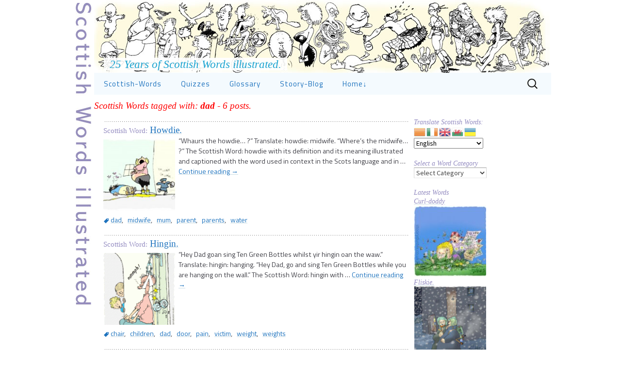

--- FILE ---
content_type: text/html; charset=UTF-8
request_url: https://stooryduster.co.uk/tag/dad/
body_size: 9145
content:
<!DOCTYPE html> <!--[if IE 7]><html class="ie ie7" lang="en-GB"> <![endif]--> <!--[if IE 8]><html class="ie ie8" lang="en-GB"> <![endif]--> <!--[if !(IE 7) & !(IE 8)]><!--><html lang="en-GB"> <!--<![endif]--><head><meta charset="UTF-8"><meta name="viewport" content="width=device-width"><link media="all" href="https://stooryduster.co.uk/wp-content/cache/autoptimize/css/autoptimize_7b0d36c8a8ba3f4bacabc4b9c28024bb.css" rel="stylesheet"><title>dad | Scottish Words Illustrated</title><link rel="profile" href="http://gmpg.org/xfn/11"><link rel="pingback" href="https://stooryduster.co.uk/xmlrpc.php"> <!--[if lt IE 9]> <script src="https://stooryduster.co.uk/wp-content/themes/twentythirteen/js/html5.js"></script> <![endif]--><meta name='robots' content='max-image-preview:large' /><link href='https://fonts.gstatic.com' crossorigin='anonymous' rel='preconnect' /><link rel="alternate" type="application/rss+xml" title="Scottish Words Illustrated &raquo; Feed" href="https://stooryduster.co.uk/feed/" /><link rel="alternate" type="application/rss+xml" title="Scottish Words Illustrated &raquo; Comments Feed" href="https://stooryduster.co.uk/comments/feed/" /><link rel="alternate" type="application/rss+xml" title="Scottish Words Illustrated &raquo; dad Tag Feed" href="https://stooryduster.co.uk/tag/dad/feed/" /> <script src="https://stooryduster.co.uk/wp-includes/js/jquery/jquery.min.js" id="jquery-core-js"></script> <link rel="https://api.w.org/" href="https://stooryduster.co.uk/wp-json/" /><link rel="alternate" type="application/json" href="https://stooryduster.co.uk/wp-json/wp/v2/tags/426" /><link rel="EditURI" type="application/rsd+xml" title="RSD" href="https://stooryduster.co.uk/xmlrpc.php?rsd" /><meta name="generator" content="WordPress 6.4.7" /><meta name="Comic-Easel" content="1.15" /><meta name="Referrer" content="" /><meta property="og:image" content="https://stooryduster.co.uk/wp-content/uploads/2008/08/2008-09-18-midwife-150x150.jpg" /> <script src="../../phono-popup/jquery-accessible-modal-window-aria.js"></script> <link rel="icon" href="/favicon.ico"><link rel="icon" href="/icon.svg" type="image/svg+xml"><link rel="apple-touch-icon" href="/apple-touch-icon.png"><link rel="manifest" href="/manifest.json"></head><body class="archive tag tag-dad tag-426 wp-embed-responsive single-author sidebar no-avatars story-domestic-situations"><div id="page" class="hfeed site"><header id="masthead" class="site-header" role="banner"> <a class="home-link" href="https://stooryduster.co.uk/" title="Scottish Words Illustrated" rel="home"><h1 class="site-title">Scottish Words Illustrated</h1><h2 class="site-description">25 Years of Scottish Words illustrated.</h2> </a><div id="navbar" class="navbar"><nav id="site-navigation" class="navigation main-navigation" role="navigation"> <button class="menu-toggle">Menu</button> <a class="screen-reader-text skip-link" href="#content" title="Skip to content">Skip to content</a><div class="menu-menu-1-container"><ul id="primary-menu" class="nav-menu"><li id="menu-item-6942" class="menu-item menu-item-type-custom menu-item-object-custom menu-item-6942"><a href="/?latest">Scottish-Words</a></li><li id="menu-item-15526" class="menu-item menu-item-type-post_type menu-item-object-page menu-item-15526"><a href="https://stooryduster.co.uk/quizzes/">Quizzes</a></li><li id="menu-item-15521" class="menu-item menu-item-type-custom menu-item-object-custom menu-item-15521"><a title="Scottish Words Glossary" href="/scottish-words-glossary/index.html">Glossary</a></li><li id="menu-item-15522" class="menu-item menu-item-type-custom menu-item-object-custom menu-item-15522"><a href="/blog/">Stoory-Blog</a></li><li id="menu-item-5577" class="menu-item menu-item-type-post_type menu-item-object-page menu-item-home menu-item-has-children menu-item-5577"><a href="https://stooryduster.co.uk/">Home↓</a><ul class="sub-menu"><li id="menu-item-12390" class="menu-item menu-item-type-custom menu-item-object-custom menu-item-12390"><a href="/blog/shop">Shop</a></li><li id="menu-item-5580" class="menu-item menu-item-type-post_type menu-item-object-page menu-item-5580"><a href="https://stooryduster.co.uk/archives/">Archive</a></li><li id="menu-item-5583" class="menu-item menu-item-type-post_type menu-item-object-page menu-item-5583"><a href="https://stooryduster.co.uk/why-scottish-words/phonetic-guide/">Phonetic guide</a></li><li id="menu-item-18534" class="menu-item menu-item-type-post_type menu-item-object-page menu-item-18534"><a href="https://stooryduster.co.uk/why-use-rss/">Why Use RSS?</a></li><li id="menu-item-5582" class="menu-item menu-item-type-post_type menu-item-object-page menu-item-5582"><a href="https://stooryduster.co.uk/why-scottish-words/">Why Scottish Words</a></li><li id="menu-item-5584" class="menu-item menu-item-type-post_type menu-item-object-page menu-item-5584"><a href="https://stooryduster.co.uk/why-scottish-words/about-me/">About me</a></li><li id="menu-item-5588" class="menu-item menu-item-type-post_type menu-item-object-page menu-item-5588"><a href="https://stooryduster.co.uk/why-scottish-words/contact/">Contact</a></li><li id="menu-item-5585" class="menu-item menu-item-type-post_type menu-item-object-page menu-item-5585"><a href="https://stooryduster.co.uk/why-scottish-words/site-map/">Site Map</a></li><li id="menu-item-5586" class="menu-item menu-item-type-post_type menu-item-object-page menu-item-5586"><a href="https://stooryduster.co.uk/why-scottish-words/links/">Links</a></li></ul></li></ul></div><form role="search" method="get" class="search-form" action="https://stooryduster.co.uk/"> <label> <span class="screen-reader-text">Search for:</span> <input type="search" class="search-field" placeholder="Search &hellip;" value="" name="s" /> </label> <input type="submit" class="search-submit" value="Search" /></form></nav></div></header><div id="main" class="site-main"><div id="primary" class="content-area"><div id="content" class="site-content" role="main"><header class="archive-header"><h1 class="archive-title">Scottish Words tagged with: <strong>dad</strong> - 				6 posts.</h1></header><article id="post-1825" class="post-1825 comic type-comic status-publish has-post-thumbnail hentry tag-dad tag-midwife tag-mum tag-parent tag-parents tag-water chapters-domestic-situations"	<header class="entry-header"><div class="entry-thumbnail"> <img width="600" height="513" src="https://stooryduster.co.uk/wp-content/uploads/2008/08/2008-09-18-midwife.jpg" class="attachment-post-thumbnail size-post-thumbnail wp-post-image" alt="Mum&#039;s waters broke and dad fainted but all is OK the midwife&#039;s hurrying up the street." decoding="async" fetchpriority="high" srcset="https://stooryduster.co.uk/wp-content/uploads/2008/08/2008-09-18-midwife.jpg 600w, https://stooryduster.co.uk/wp-content/uploads/2008/08/2008-09-18-midwife-300x256.jpg 300w" sizes="(max-width: 600px) 100vw, 600px" /></div><h1 class="entry-title"><span class="scotword">Scottish Word:</span> <a href="https://stooryduster.co.uk/scottish-word/howdie/" rel="bookmark">Howdie.</a></h1><div class='entry-meta1'><div class='tags-links'> Tags: <a href="https://stooryduster.co.uk/tag/dad/" rel="tag">dad</a>,&#32;<a href="https://stooryduster.co.uk/tag/midwife/" rel="tag">midwife</a>,&#32;<a href="https://stooryduster.co.uk/tag/mum/" rel="tag">mum</a>,&#32;<a href="https://stooryduster.co.uk/tag/parent/" rel="tag">parent</a>,&#32;<a href="https://stooryduster.co.uk/tag/parents/" rel="tag">parents</a>,&#32;<a href="https://stooryduster.co.uk/tag/water/" rel="tag">water</a></div></div></header><div class="entry-summary"><p class="comic-thumbnail-in-archive"><a href="https://stooryduster.co.uk/scottish-word/howdie/" rel="bookmark" title="Howdie."><img width="150" height="150" src="https://stooryduster.co.uk/wp-content/uploads/2008/08/2008-09-18-midwife-150x150.jpg" class="attachment-thumbnail size-thumbnail wp-post-image" alt="Mum&#039;s waters broke and dad fainted but all is OK the midwife&#039;s hurrying up the street." decoding="async" /></a></p><p>&#8220;Whaurs the howdie&#8230; ?&#8221; Translate: howdie: midwife. &#8220;Where&#8217;s the midwife&#8230; ?&#8221; The Scottish Word: howdie with its definition and its meaning illustrated and captioned with the word used in context in the Scots language and in &hellip; <a href="https://stooryduster.co.uk/scottish-word/howdie/" class="more-link">Continue reading <span class="screen-reader-text">Howdie.</span> <span class="meta-nav">&rarr;</span></a></p></div><div class="entry-meta"> <span class="tags-links"><a href="https://stooryduster.co.uk/tag/dad/" rel="tag">dad</a>, <a href="https://stooryduster.co.uk/tag/midwife/" rel="tag">midwife</a>, <a href="https://stooryduster.co.uk/tag/mum/" rel="tag">mum</a>, <a href="https://stooryduster.co.uk/tag/parent/" rel="tag">parent</a>, <a href="https://stooryduster.co.uk/tag/parents/" rel="tag">parents</a>, <a href="https://stooryduster.co.uk/tag/water/" rel="tag">water</a></span></div><footer class="entry-meta"><div class="comments-link"> <a href="https://stooryduster.co.uk/scottish-word/howdie/#respond"><span class="leave-reply">Leave a comment</span></a></div></footer></article><article id="post-2693" class="post-2693 comic type-comic status-publish has-post-thumbnail hentry tag-chair tag-children tag-dad tag-door tag-pain tag-victim tag-weight tag-weights chapters-family"	<header class="entry-header"><div class="entry-thumbnail"> <img width="400" height="564" src="https://stooryduster.co.uk/wp-content/uploads/2005/10/2005-10-12-hingin.gif" class="attachment-post-thumbnail size-post-thumbnail wp-post-image" alt="Dad gagged by a modern medical neck rack." decoding="async" loading="lazy" /></div><h1 class="entry-title"><span class="scotword">Scottish Word:</span> <a href="https://stooryduster.co.uk/scottish-word/hingin/" rel="bookmark">Hingin.</a></h1><div class='entry-meta1'><div class='tags-links'> Tags: <a href="https://stooryduster.co.uk/tag/chair/" rel="tag">chair</a>,&#32;<a href="https://stooryduster.co.uk/tag/children/" rel="tag">children</a>,&#32;<a href="https://stooryduster.co.uk/tag/dad/" rel="tag">dad</a>,&#32;<a href="https://stooryduster.co.uk/tag/door/" rel="tag">door</a>,&#32;<a href="https://stooryduster.co.uk/tag/pain/" rel="tag">pain</a>,&#32;<a href="https://stooryduster.co.uk/tag/victim/" rel="tag">victim</a>,&#32;<a href="https://stooryduster.co.uk/tag/weight/" rel="tag">weight</a>,&#32;<a href="https://stooryduster.co.uk/tag/weights/" rel="tag">weights</a></div></div></header><div class="entry-summary"><p class="comic-thumbnail-in-archive"><a href="https://stooryduster.co.uk/scottish-word/hingin/" rel="bookmark" title="Hingin."><img width="150" height="150" src="https://stooryduster.co.uk/wp-content/uploads/2005/10/2005-10-12-hingin-150x150.gif" class="attachment-thumbnail size-thumbnail wp-post-image" alt="Dad gagged by a modern medical neck rack." decoding="async" loading="lazy" /></a></p><p>&#8220;Hey Dad goan sing Ten Green Bottles whilst yir hingin oan the waw.&#8221; Translate: hingin: hanging. &#8220;Hey Dad, go and sing Ten Green Bottles while you are hanging on the wall.&#8221; The Scottish Word: hingin with &hellip; <a href="https://stooryduster.co.uk/scottish-word/hingin/" class="more-link">Continue reading <span class="screen-reader-text">Hingin.</span> <span class="meta-nav">&rarr;</span></a></p></div><div class="entry-meta"> <span class="tags-links"><a href="https://stooryduster.co.uk/tag/chair/" rel="tag">chair</a>, <a href="https://stooryduster.co.uk/tag/children/" rel="tag">children</a>, <a href="https://stooryduster.co.uk/tag/dad/" rel="tag">dad</a>, <a href="https://stooryduster.co.uk/tag/door/" rel="tag">door</a>, <a href="https://stooryduster.co.uk/tag/pain/" rel="tag">pain</a>, <a href="https://stooryduster.co.uk/tag/victim/" rel="tag">victim</a>, <a href="https://stooryduster.co.uk/tag/weight/" rel="tag">weight</a>, <a href="https://stooryduster.co.uk/tag/weights/" rel="tag">weights</a></span></div><footer class="entry-meta"><div class="comments-link"> <a href="https://stooryduster.co.uk/scottish-word/hingin/#respond"><span class="leave-reply">Leave a comment</span></a></div></footer></article><article id="post-1754" class="post-1754 comic type-comic status-publish has-post-thumbnail hentry tag-baby tag-dad tag-mum tag-nappy tag-pee tag-urinate chapters-family"	<header class="entry-header"><div class="entry-thumbnail"> <img width="500" height="307" src="https://stooryduster.co.uk/wp-content/uploads/2004/05/2004-05-04-widdle.gif" class="attachment-post-thumbnail size-post-thumbnail wp-post-image" alt="How some babies respond to the temporary freedom from nappies." decoding="async" loading="lazy" /></div><h1 class="entry-title"><span class="scotword">Scottish Word:</span> <a href="https://stooryduster.co.uk/scottish-word/widdle/" rel="bookmark">Widdle.</a></h1><div class='entry-meta1'><div class='tags-links'> Tags: <a href="https://stooryduster.co.uk/tag/baby/" rel="tag">baby</a>,&#32;<a href="https://stooryduster.co.uk/tag/dad/" rel="tag">dad</a>,&#32;<a href="https://stooryduster.co.uk/tag/mum/" rel="tag">mum</a>,&#32;<a href="https://stooryduster.co.uk/tag/nappy/" rel="tag">nappy</a>,&#32;<a href="https://stooryduster.co.uk/tag/pee/" rel="tag">pee</a>,&#32;<a href="https://stooryduster.co.uk/tag/urinate/" rel="tag">urinate</a></div></div></header><div class="entry-summary"><p class="comic-thumbnail-in-archive"><a href="https://stooryduster.co.uk/scottish-word/widdle/" rel="bookmark" title="Widdle."><img width="150" height="150" src="https://stooryduster.co.uk/wp-content/uploads/2004/05/2004-05-04-widdle-150x150.gif" class="attachment-thumbnail size-thumbnail wp-post-image" alt="How some babies respond to the temporary freedom from nappies." decoding="async" loading="lazy" /></a></p><p>&#8220;Aw naw! He&#8217;s widdlin aw ower me!&#8221; Translate: widdle: urinate gently, to leisurely pee. &#8220;Oh no! He is urinating all over me!&#8221; The Scottish Word: widdle with its definition and its meaning illustrated and captioned with &hellip; <a href="https://stooryduster.co.uk/scottish-word/widdle/" class="more-link">Continue reading <span class="screen-reader-text">Widdle.</span> <span class="meta-nav">&rarr;</span></a></p></div><div class="entry-meta"> <span class="tags-links"><a href="https://stooryduster.co.uk/tag/baby/" rel="tag">baby</a>, <a href="https://stooryduster.co.uk/tag/dad/" rel="tag">dad</a>, <a href="https://stooryduster.co.uk/tag/mum/" rel="tag">mum</a>, <a href="https://stooryduster.co.uk/tag/nappy/" rel="tag">nappy</a>, <a href="https://stooryduster.co.uk/tag/pee/" rel="tag">pee</a>, <a href="https://stooryduster.co.uk/tag/urinate/" rel="tag">urinate</a></span></div><footer class="entry-meta"><div class="comments-link"> <a href="https://stooryduster.co.uk/scottish-word/widdle/#respond"><span class="leave-reply">Leave a comment</span></a></div></footer></article><article id="post-1614" class="post-1614 comic type-comic status-publish has-post-thumbnail hentry tag-boys tag-child tag-control tag-dad tag-mum tag-remote tag-television chapters-family"	<header class="entry-header"><div class="entry-thumbnail"> <img width="550" height="374" src="https://stooryduster.co.uk/wp-content/uploads/2003/05/2003-05-14-disnae.gif" class="attachment-post-thumbnail size-post-thumbnail wp-post-image" alt="Programming any modern DVD player is child&#039;s play as dad is discovering to his discomfort." decoding="async" loading="lazy" /></div><h1 class="entry-title"><span class="scotword">Scottish Word:</span> <a href="https://stooryduster.co.uk/scottish-word/disna/" rel="bookmark">Disna.</a></h1><div class='entry-meta1'><div class='tags-links'> Tags: <a href="https://stooryduster.co.uk/tag/boys/" rel="tag">boys</a>,&#32;<a href="https://stooryduster.co.uk/tag/child/" rel="tag">child</a>,&#32;<a href="https://stooryduster.co.uk/tag/control/" rel="tag">control</a>,&#32;<a href="https://stooryduster.co.uk/tag/dad/" rel="tag">dad</a>,&#32;<a href="https://stooryduster.co.uk/tag/mum/" rel="tag">mum</a>,&#32;<a href="https://stooryduster.co.uk/tag/remote/" rel="tag">remote</a>,&#32;<a href="https://stooryduster.co.uk/tag/television/" rel="tag">television</a></div></div></header><div class="entry-summary"><p class="comic-thumbnail-in-archive"><a href="https://stooryduster.co.uk/scottish-word/disna/" rel="bookmark" title="Disna."><img width="150" height="150" src="https://stooryduster.co.uk/wp-content/uploads/2003/05/2003-05-14-disnae-150x150.gif" class="attachment-thumbnail size-thumbnail wp-post-image" alt="Programming any modern DVD player is child&#039;s play as dad is discovering to his discomfort." decoding="async" loading="lazy" /></a></p><p>&#8220;He disna hae a clue hoo tae dae it but he wini let oor bairn in tae dae it.&#8221; Translate: disna: does not. &#8220;He does not have a clue as to how to do it but &hellip; <a href="https://stooryduster.co.uk/scottish-word/disna/" class="more-link">Continue reading <span class="screen-reader-text">Disna.</span> <span class="meta-nav">&rarr;</span></a></p></div><div class="entry-meta"> <span class="tags-links"><a href="https://stooryduster.co.uk/tag/boys/" rel="tag">boys</a>, <a href="https://stooryduster.co.uk/tag/child/" rel="tag">child</a>, <a href="https://stooryduster.co.uk/tag/control/" rel="tag">control</a>, <a href="https://stooryduster.co.uk/tag/dad/" rel="tag">dad</a>, <a href="https://stooryduster.co.uk/tag/mum/" rel="tag">mum</a>, <a href="https://stooryduster.co.uk/tag/remote/" rel="tag">remote</a>, <a href="https://stooryduster.co.uk/tag/television/" rel="tag">television</a></span></div><footer class="entry-meta"><div class="comments-link"> <a href="https://stooryduster.co.uk/scottish-word/disna/#respond"><span class="leave-reply">Leave a comment</span></a></div></footer></article><article id="post-1045" class="post-1045 comic type-comic status-publish has-post-thumbnail hentry tag-braces tag-catapult tag-dad tag-dog tag-kids tag-mice tag-mouse tag-orbit tag-pet tag-pup tag-tattoo chapters-children"	<header class="entry-header"><div class="entry-thumbnail"> <img width="509" height="377" src="https://stooryduster.co.uk/wp-content/uploads/2001/05/2001-05-23-galluses.gif" class="attachment-post-thumbnail size-post-thumbnail wp-post-image" alt="A dad interupting the launch into orbit of a pet mouse using braces as a sling." decoding="async" loading="lazy" /></div><h1 class="entry-title"><span class="scotword">Scottish Word:</span> <a href="https://stooryduster.co.uk/scottish-word/galluses/" rel="bookmark">Galluses.</a></h1><div class='entry-meta1'><div class='tags-links'> Tags: <a href="https://stooryduster.co.uk/tag/braces/" rel="tag">braces</a>,&#32;<a href="https://stooryduster.co.uk/tag/catapult/" rel="tag">catapult</a>,&#32;<a href="https://stooryduster.co.uk/tag/dad/" rel="tag">dad</a>,&#32;<a href="https://stooryduster.co.uk/tag/dog/" rel="tag">dog</a>,&#32;<a href="https://stooryduster.co.uk/tag/kids/" rel="tag">kids</a>,&#32;<a href="https://stooryduster.co.uk/tag/mice/" rel="tag">mice</a>,&#32;<a href="https://stooryduster.co.uk/tag/mouse/" rel="tag">mouse</a>,&#32;<a href="https://stooryduster.co.uk/tag/orbit/" rel="tag">orbit</a>,&#32;<a href="https://stooryduster.co.uk/tag/pet/" rel="tag">pet</a>,&#32;<a href="https://stooryduster.co.uk/tag/pup/" rel="tag">pup</a>,&#32;<a href="https://stooryduster.co.uk/tag/tattoo/" rel="tag">tattoo</a></div></div></header><div class="entry-summary"><p class="comic-thumbnail-in-archive"><a href="https://stooryduster.co.uk/scottish-word/galluses/" rel="bookmark" title="Galluses."><img width="150" height="150" src="https://stooryduster.co.uk/wp-content/uploads/2001/05/2001-05-23-galluses-150x150.gif" class="attachment-thumbnail size-thumbnail wp-post-image" alt="A dad interupting the launch into orbit of a pet mouse using braces as a sling." decoding="async" loading="lazy" /></a></p><p>&#8220;Dae ye no think yir dad&#8217;ll be lookin fur his galluses?&#8221; Translate: galluses: braces, for holding up ones trousers. &#8220;Do you not think your dad will be looking for his braces?&#8221; The Scottish Word: galluses with &hellip; <a href="https://stooryduster.co.uk/scottish-word/galluses/" class="more-link">Continue reading <span class="screen-reader-text">Galluses.</span> <span class="meta-nav">&rarr;</span></a></p></div><div class="entry-meta"> <span class="tags-links"><a href="https://stooryduster.co.uk/tag/braces/" rel="tag">braces</a>, <a href="https://stooryduster.co.uk/tag/catapult/" rel="tag">catapult</a>, <a href="https://stooryduster.co.uk/tag/dad/" rel="tag">dad</a>, <a href="https://stooryduster.co.uk/tag/dog/" rel="tag">dog</a>, <a href="https://stooryduster.co.uk/tag/kids/" rel="tag">kids</a>, <a href="https://stooryduster.co.uk/tag/mice/" rel="tag">mice</a>, <a href="https://stooryduster.co.uk/tag/mouse/" rel="tag">mouse</a>, <a href="https://stooryduster.co.uk/tag/orbit/" rel="tag">orbit</a>, <a href="https://stooryduster.co.uk/tag/pet/" rel="tag">pet</a>, <a href="https://stooryduster.co.uk/tag/pup/" rel="tag">pup</a>, <a href="https://stooryduster.co.uk/tag/tattoo/" rel="tag">tattoo</a></span></div><footer class="entry-meta"><div class="comments-link"> <a href="https://stooryduster.co.uk/scottish-word/galluses/#comments">View all 2 comments</a></div></footer></article><article id="post-843" class="post-843 comic type-comic status-publish has-post-thumbnail hentry tag-children tag-dad tag-dinosaur tag-forest tag-holidays tag-park tag-sign tag-walk chapters-dinosaurs"	<header class="entry-header"><div class="entry-thumbnail"> <img width="381" height="330" src="https://stooryduster.co.uk/wp-content/uploads/2002/10/2000-06-27-dinosaur.gif" class="attachment-post-thumbnail size-post-thumbnail wp-post-image" alt="Kids demanding to enter through gate marked with silhouette of large predatory dinosaur." decoding="async" loading="lazy" /></div><h1 class="entry-title"><span class="scotword">Scottish Word:</span> <a href="https://stooryduster.co.uk/scottish-word/fleg/" rel="bookmark">Fleg.</a></h1><div class='entry-meta1'><div class='tags-links'> Tags: <a href="https://stooryduster.co.uk/tag/children/" rel="tag">children</a>,&#32;<a href="https://stooryduster.co.uk/tag/dad/" rel="tag">dad</a>,&#32;<a href="https://stooryduster.co.uk/tag/dinosaur/" rel="tag">dinosaur</a>,&#32;<a href="https://stooryduster.co.uk/tag/forest/" rel="tag">forest</a>,&#32;<a href="https://stooryduster.co.uk/tag/holidays/" rel="tag">holidays</a>,&#32;<a href="https://stooryduster.co.uk/tag/park/" rel="tag">park</a>,&#32;<a href="https://stooryduster.co.uk/tag/sign/" rel="tag">sign</a>,&#32;<a href="https://stooryduster.co.uk/tag/walk/" rel="tag">walk</a></div></div></header><div class="entry-summary"><p class="comic-thumbnail-in-archive"><a href="https://stooryduster.co.uk/scottish-word/fleg/" rel="bookmark" title="Fleg."><img width="150" height="150" src="https://stooryduster.co.uk/wp-content/uploads/2002/10/2000-06-27-dinosaur-150x150.gif" class="attachment-thumbnail size-thumbnail wp-post-image" alt="Kids demanding to enter through gate marked with silhouette of large predatory dinosaur." decoding="async" loading="lazy" /></a></p><p>&#8220;C&#8217;mon faither, this&#8217;ll gie us a rare fleg!&#8221; Translate: fleg: fright. &#8220;Come let&#8217;s go father, this walk will surely give us a really good fright.&#8221; The Scottish Word: fleg with its definition and its meaning illustrated &hellip; <a href="https://stooryduster.co.uk/scottish-word/fleg/" class="more-link">Continue reading <span class="screen-reader-text">Fleg.</span> <span class="meta-nav">&rarr;</span></a></p></div><div class="entry-meta"> <span class="tags-links"><a href="https://stooryduster.co.uk/tag/children/" rel="tag">children</a>, <a href="https://stooryduster.co.uk/tag/dad/" rel="tag">dad</a>, <a href="https://stooryduster.co.uk/tag/dinosaur/" rel="tag">dinosaur</a>, <a href="https://stooryduster.co.uk/tag/forest/" rel="tag">forest</a>, <a href="https://stooryduster.co.uk/tag/holidays/" rel="tag">holidays</a>, <a href="https://stooryduster.co.uk/tag/park/" rel="tag">park</a>, <a href="https://stooryduster.co.uk/tag/sign/" rel="tag">sign</a>, <a href="https://stooryduster.co.uk/tag/walk/" rel="tag">walk</a></span></div><footer class="entry-meta"><div class="comments-link"> <a href="https://stooryduster.co.uk/scottish-word/fleg/#comments">View all 2 comments</a></div></footer></article></div></div><div id="tertiary" class="sidebar-container" role="complementary"><div class="sidebar-inner"><div class="widget-area"><aside id="gtranslate-2" class="widget widget_gtranslate"><h3 class="widget-title">Translate Scottish Words:</h3><div class="gtranslate_wrapper" id="gt-wrapper-39804724"></div></aside><aside id="ceo_comic_archive_dropdown_widget-3" class="widget ceo_comic_archive_dropdown_widget"><h3 class="widget-title">Select a Word Category</h3><form id="chapter-select" class="chapter-select" method="get"> <select  name='category' id='category' class='postform' onchange="document.location.href=this.options[this.selectedIndex].value;"><option value='0' selected='selected'>Select Category</option><option class="level-0" value="https://stooryduster.co.uk/category/food-and-drink/">Food and drink</option><option class="level-0" value="https://stooryduster.co.uk/category/superstition-and-religion/">Superstition and religion</option><option class="level-0" value="https://stooryduster.co.uk/category/health-and-safety/">Health and safety</option><option class="level-0" value="https://stooryduster.co.uk/category/war-anger-and-violence/">War, anger and violence</option><option class="level-0" value="https://stooryduster.co.uk/category/invention-and-technology/">Invention and technology</option><option class="level-0" value="https://stooryduster.co.uk/category/wellbeing/">Wellbeing</option><option class="level-0" value="https://stooryduster.co.uk/category/law-and-order/">Law and order</option><option class="level-0" value="https://stooryduster.co.uk/category/whisky/">Whisky</option><option class="level-0" value="https://stooryduster.co.uk/category/manners-and-appearance/">Manners and appearance</option><option class="level-0" value="https://stooryduster.co.uk/category/schools/">Schools</option><option class="level-0" value="https://stooryduster.co.uk/category/age/">Age</option><option class="level-0" value="https://stooryduster.co.uk/category/monsters-space-and-aliens/">Monsters, space and aliens</option><option class="level-0" value="https://stooryduster.co.uk/category/environment/">Environment</option><option class="level-0" value="https://stooryduster.co.uk/category/animals-plants-and-beasties/">Animals, plants and beasties</option><option class="level-0" value="https://stooryduster.co.uk/category/pets/">Pets</option><option class="level-0" value="https://stooryduster.co.uk/category/dark-doodle/">dark-doodle</option><option class="level-0" value="https://stooryduster.co.uk/category/birds-fish-and-other-beasties/">Birds, fish and other beasties</option><option class="level-0" value="https://stooryduster.co.uk/category/pride-in-work/">Pride in Work</option><option class="level-0" value="https://stooryduster.co.uk/category/caricature/">Caricature</option><option class="level-0" value="https://stooryduster.co.uk/category/red-nose-day/">Red nose day</option><option class="level-0" value="https://stooryduster.co.uk/category/children/">Children</option><option class="level-0" value="https://stooryduster.co.uk/category/robert-burns/">Robert Burns</option><option class="level-0" value="https://stooryduster.co.uk/category/culture/">Culture</option><option class="level-0" value="https://stooryduster.co.uk/category/scotland/">Scotland</option><option class="level-0" value="https://stooryduster.co.uk/category/death/">Death</option><option class="level-0" value="https://stooryduster.co.uk/category/seasonal-events/">Seasonal events</option><option class="level-0" value="https://stooryduster.co.uk/category/dinosaurs/">Dinosaurs</option><option class="level-0" value="https://stooryduster.co.uk/category/seasons-and-the-weather/">Seasons and the Weather</option><option class="level-0" value="https://stooryduster.co.uk/category/domestic-situations/">Domestic situations</option><option class="level-0" value="https://stooryduster.co.uk/category/sex-and-relationships/">Sex and relationships</option><option class="level-0" value="https://stooryduster.co.uk/category/family/">Family</option><option class="level-0" value="https://stooryduster.co.uk/category/sport-and-recreation/">Sport and recreation</option><option class="level-0" value="https://stooryduster.co.uk/category/farming/">Farming</option><option class="level-0" value="https://stooryduster.co.uk/category/stories-fantasy-and-history/">Stories, fantasy and history</option> </select> <noscript> <input type="submit" value="View" /> </noscript></form></aside><aside id="ceo_thumbnail_widget-2" class="widget ceo_thumbnail_widget"><h3 class="widget-title">Latest Words</h3><div class="comic-thumb-wrap comic-thumb-18571"><a href="https://stooryduster.co.uk/scottish-word/curl-doddy/" rel="bookmark" title="Permanent Link to Curl-doddy"><img width="150" height="150" src="https://stooryduster.co.uk/wp-content/uploads/2025/04/curl-doddy-scottish-word-150x150.jpg" class="attachment-thumbnail size-thumbnail wp-post-image" alt="Girl with a handful of botanical posters of clover, devils bit scabious, and narrow leaved plantain yelling at her brother who is lying in the grass among daisies and buttercups admiring the seed heads of rib-wort plantain (scabiosa lanceolata). All on a sunny day." decoding="async" loading="lazy" /></a><div class="comic-thumb-title"><a href="https://stooryduster.co.uk/scottish-word/curl-doddy/" rel="bookmark" title="Permanent Link to Curl-doddy">Curl-doddy</a></div><div class="clear"></div></div><div class="comic-thumb-wrap comic-thumb-18567"><a href="https://stooryduster.co.uk/scottish-word/fliskie/" rel="bookmark" title="Permanent Link to Fliskie."><img width="150" height="150" src="https://stooryduster.co.uk/wp-content/uploads/2025/04/ash-fall-scottish-word-150x150.jpg" class="attachment-thumbnail size-thumbnail wp-post-image" alt="Two women in protective head scarfs and greatcoats with a gas powered heater emitting steam strapped to their backs stroll in front of two brutalist style apartment blocks where a couple with a fire burning in the hallway peer out. Meanwhile ash and dust fall like snow from a blackened sky." decoding="async" loading="lazy" /></a><div class="comic-thumb-title"><a href="https://stooryduster.co.uk/scottish-word/fliskie/" rel="bookmark" title="Permanent Link to Fliskie.">Fliskie.</a></div><div class="clear"></div></div><div class="comic-thumb-wrap comic-thumb-18563"><a href="https://stooryduster.co.uk/scottish-word/piece-time/" rel="bookmark" title="Permanent Link to Piece-time."><img width="150" height="150" src="https://stooryduster.co.uk/wp-content/uploads/2025/04/dolphin-dive-scottish-word-150x150.jpg" class="attachment-thumbnail size-thumbnail wp-post-image" alt="A dolphin on the surface of a calm sea and has red a contraption fitted to its back with wires running from a steering wheel to suckers attached to its flippers. Sitting in the open cockpit of the contraption sits a man with goggles and a snorkel listening to a mermaid that only has her head above the translucent waters." decoding="async" loading="lazy" /></a><div class="comic-thumb-title"><a href="https://stooryduster.co.uk/scottish-word/piece-time/" rel="bookmark" title="Permanent Link to Piece-time.">Piece-time.</a></div><div class="clear"></div></div><div class="comic-thumb-wrap comic-thumb-18556"><a href="https://stooryduster.co.uk/scottish-word/vivre/" rel="bookmark" title="Permanent Link to Vivre."><img width="150" height="150" src="https://stooryduster.co.uk/wp-content/uploads/2025/03/vivre-scottish-word-150x150.jpg" class="attachment-thumbnail size-thumbnail wp-post-image" alt="A male and female dwarf with red pointy hats, blue aprons and gardening implements are harvesting large red berries from a large leafy fruitful plant that is watching them from eyes in its root below ground. The view below ground shows the large gnarled root clutching the bones of previous burials in amongst the earth and stones." decoding="async" loading="lazy" srcset="https://stooryduster.co.uk/wp-content/uploads/2025/03/vivre-scottish-word-150x150.jpg 150w, https://stooryduster.co.uk/wp-content/uploads/2025/03/vivre-scottish-word-300x300.jpg 300w, https://stooryduster.co.uk/wp-content/uploads/2025/03/vivre-scottish-word.jpg 650w" sizes="(max-width: 150px) 100vw, 150px" /></a><div class="comic-thumb-title"><a href="https://stooryduster.co.uk/scottish-word/vivre/" rel="bookmark" title="Permanent Link to Vivre.">Vivre.</a></div><div class="clear"></div></div></aside><aside id="custom_html-2" class="widget_text widget widget_custom_html"><h3 class="widget-title">If you like my work, please support me by clicking on the Ko-fi icon and &#8216;throw a few coins in my cap&#8217; for a coffee.</h3><div class="textwidget custom-html-widget"><aside id="ko-fi"><a href="https://www.ko-fi.com/Y8Y1UDO3"><img src="https://stooryduster.co.uk/wp-content/uploads/2019/05/Ko-fi_Logo_Blue_200px.png" alt="If you like my work, please support me by clicking on the Ko-fi icon and 'throw a few coins in my cap' for a coffee."  width="auto" max-width="100px" height="auto"></a></aside></div></aside><aside id="custom_html-3" class="widget_text widget widget_custom_html"><h3 class="widget-title">And/or Follow me on Mastodon:</h3><div class="textwidget custom-html-widget"><aside> <a href="https://mastodon.scot/@stooryduster"><a title="Jin Nguyen, AGPL &lt;http://www.gnu.org/licenses/agpl.html&gt;, via Wikimedia Commons" href="https://mastodon.scot/@stooryduster"><img width="200px" alt="Mastodon Logotype (Full Reversed)" src="https://upload.wikimedia.org/wikipedia/commons/thumb/a/ad/Mastodon_Logotype_%28Full_Reversed%29.svg/512px-Mastodon_Logotype_%28Full_Reversed%29.svg.png"><br/>Follow @stooryduster</a></a></aside></div></aside><aside id="custom_html-4" class="widget_text widget widget_custom_html"><div class="textwidget custom-html-widget"><a href=/blog/shop><img  src="/wp-content/uploads/2025/12/redbubble-square.png" alt=" Image showing some stuff from the shop - a T-shirt with colourful typographic letters of the alphabet each with a matching scots word with additional text below showing the words and translation and T shirt showing a grinning sporran with text 'Hoo's it Hingin." width="150" height="auto" /></a></div></aside></div></div></div></div><footer id="colophon" class="site-footer" role="contentinfo"><div class="site-info"><div id="footer-menubar-wrapper"><div id="footerstuff"><div class="noprint"><p><strong>Your options:</strong> Below the illustration of each Scottish word you can choose <strong>Previous</strong> or <strong>Next</strong> or <a href="/?random"><strong>Random</strong></a> for a word. You also have the  options to go directly to the very <strong>First word</strong> or very <strong>Last word</strong>. You can look up words and meaning in <a href="/scottish-words-glossary/"><strong>the Scottish Words Glossary</strong></a> section, many are linked to illustrations. You can <strong>Search</strong> the site at the top right. You can <a href="/feed"><strong>subscribe to the RSS feed</strong></a> here. You can view the words words grouped by year in the <a href="/archives?archive_year=2017"><strong>Archives section</strong></a>. or select from this collection of <a href="/images/pages/illustrationfriday02.htm"><strong>thumbnails of words done for Illustration Friday</strong></a>. There is a <strong>pull down Category list</strong> where you can view word thumbnails, caption excerpts and meanings under a <strong>Category</strong>. You can do the same by clicking on any <strong>Tags.</strong><a href="/?page_id=1729"><strong>Why Scottish Words</strong></a> gives an overview of this site's purpose, its beginning and why Scottish words were chosen as a topic to illustrate define and translate.  There you can also access some information <a href="/why-scottish-words/about-me"><strong>About Me</strong></a> and  information in <a href="/why-scottish-words/phonetic-guide"><strong>using the Phonetic Alphabet</strong></a></a> to help with pronouncing the words. There is a <a href="/why-scottish-words/site-map"><strong>Site Map here</strong></a>. If you like a challenge you can <a href="/quizzes"><strong>try the Scottish word quizzes</strong></a>. You can also view <a href="/why-scottish-words/links"><strong>websites I like</strong></a> or my collection of <a href="https://uk.pinterest.com/stooryduster/"><strong>visual links on Pinterest</strong></a> - which are mainly for illustrators, designers, animators and artists. The <strong>Stooryduster-Blog</strong> area is for <a href="/blog/"><strong>writing about this and that</strong></a> but mostly about dog walking, design and art. It is slightly separate from the Stooryduster illustrated Scottish Words.</p><p>If you have any <strong>suggestions</strong> for anything you think I should add to the stooryduster site you can leave a <strong>Comment</strong> or <strong>Contact</strong> me directly through my <a href="/why-scottish-words/contact/"><strong>Contact me Page</strong></a>. Naturally all the cartoons are <strong>copyright</strong>. But it's surprising how accommodating us artists are with the use of low resolution versions of our work providing you ask permission and are not making money or other capital out of us and you credit the artist concerned. Enjoy and <strong>thanks for visiting</strong>. Cheers Alan.&nbsp;</p></div></div><div id="footerstuffbutton"><a href="/aa-mobile-stoory-01/footer.html" title="go to expanded footer information">Many ways to explore the site.</a></div> | &#169; Stooryduster.co.uk | <a href="https://wordpress.org/">Proudly powered by WordPress</a> | <a href="https://en-gb.wordpress.org/plugins/comic-easel/">with ComicEasel</a> | <a href="#" title="To the top of this page">Back to Top &#x2191;</a> |</div></footer></div> <script src="https://stooryduster.co.uk/wp-includes/js/dist/vendor/wp-polyfill-inert.min.js" id="wp-polyfill-inert-js"></script> <script src="https://stooryduster.co.uk/wp-includes/js/dist/vendor/regenerator-runtime.min.js" id="regenerator-runtime-js"></script> <script src="https://stooryduster.co.uk/wp-includes/js/dist/vendor/wp-polyfill.min.js" id="wp-polyfill-js"></script> <script src="https://stooryduster.co.uk/wp-includes/js/dist/hooks.min.js" id="wp-hooks-js"></script> <script src="https://stooryduster.co.uk/wp-includes/js/dist/i18n.min.js" id="wp-i18n-js"></script> <script id="wp-i18n-js-after">wp.i18n.setLocaleData( { 'text direction\u0004ltr': [ 'ltr' ] } );</script> <script id="contact-form-7-js-extra">var wpcf7 = {"api":{"root":"https:\/\/stooryduster.co.uk\/wp-json\/","namespace":"contact-form-7\/v1"},"cached":"1"};</script> <script id="contact-form-7-js-translations">( function( domain, translations ) {
	var localeData = translations.locale_data[ domain ] || translations.locale_data.messages;
	localeData[""].domain = domain;
	wp.i18n.setLocaleData( localeData, domain );
} )( "contact-form-7", {"translation-revision-date":"2024-05-21 11:58:24+0000","generator":"GlotPress\/4.0.1","domain":"messages","locale_data":{"messages":{"":{"domain":"messages","plural-forms":"nplurals=2; plural=n != 1;","lang":"en_GB"},"Error:":["Error:"]}},"comment":{"reference":"includes\/js\/index.js"}} );</script> <script id="gt_widget_script_39804724-js-before">window.gtranslateSettings = /* document.write */ window.gtranslateSettings || {};window.gtranslateSettings['39804724'] = {"default_language":"en","languages":["ca","ga","en","cy","uk"],"dropdown_languages":["en","af","sq","am","ar","hy","az","eu","be","bn","bs","bg","ca","ceb","ny","zh-CN","zh-TW","co","hr","cs","da","nl","eo","et","tl","fi","fr","fy","gl","ka","de","el","gu","ht","ha","haw","iw","hi","hmn","hu","is","ig","id","ga","it","ja","jw","kn","kk","km","ko","ku","ky","lo","la","lv","lt","lb","mk","mg","ms","ml","mt","mi","mr","mn","my","ne","no","ps","fa","pl","pt","pa","ro","ru","sm","gd","sr","st","sn","sd","si","sk","sl","so","es","su","sw","sv","tg","ta","te","th","tr","uk","ur","uz","vi","cy","xh","yi","yo","zu"],"url_structure":"none","add_new_line":1,"flag_style":"3d","flag_size":24,"wrapper_selector":"#gt-wrapper-39804724","alt_flags":[],"horizontal_position":"inline","flags_location":"\/wp-content\/plugins\/gtranslate\/flags\/"};</script><script src="https://stooryduster.co.uk/wp-content/cache/autoptimize/js/autoptimize_single_a509d70b8437c865e3ec414d05c620bd.js" data-no-optimize="1" data-no-minify="1" data-gt-orig-url="/tag/dad/" data-gt-orig-domain="stooryduster.co.uk" data-gt-widget-id="39804724" defer></script><script defer src="https://stooryduster.co.uk/wp-content/cache/autoptimize/js/autoptimize_9c4538361216970a28e3ef51ca3edf68.js"></script></body></html>
<!--
Performance optimized by W3 Total Cache. Learn more: https://www.boldgrid.com/w3-total-cache/

Page Caching using Disk: Enhanced 

Served from: stooryduster.co.uk @ 2026-02-01 02:40:34 by W3 Total Cache
-->

--- FILE ---
content_type: application/javascript; charset=UTF-8
request_url: https://stooryduster.co.uk/phono-popup/jquery-accessible-modal-window-aria.js
body_size: 3142
content:
jQuery(document).ready(function($) {

    /*
     * jQuery simple and accessible modal window, using ARIA
     * @version v1.9.2
     * Website: https://a11y.nicolas-hoffmann.net/modal/
     * License MIT: https://github.com/nico3333fr/jquery-accessible-modal-window-aria/blob/master/LICENSE
     */
    // loading modal ------------------------------------------------------------------------------------------------------------

    // init
    var $modals = $('.js-modal'),
        $body = $('body');

    $modals.each(function(index_to_expand) {
        var $this = $(this),
            index_lisible = index_to_expand + 1;

        $this.attr({
            'id': 'label_modal_' + index_lisible,
            'aria-haspopup': 'dialog'
        });

    });

    // jQuery formatted selector to search for focusable items
    var focusableElementsString = "a[href], area[href], input:not([disabled]), select:not([disabled]), textarea:not([disabled]), button:not([disabled]), iframe, object, embed, *[tabindex], *[contenteditable]";

    if ($('#js-modal-page').length === 0) { // just to avoid missing #js-modal-page
        $body.wrapInner('<div id="js-modal-page"></div>');
    }

    // events ------------------
    $body.on('click', '.js-modal', function(event) {
        var $this = $(this),
            options = $this.data(),
            $modal_starter_id = $this.attr('id'),
            $modal_prefix_classes = typeof options.modalPrefixClass !== 'undefined' ? options.modalPrefixClass + '-' : '',
            $modal_text = options.modalText || '<body class="phono2"><h2>A basic guide to phonetic Symbols.</h2><p><div  class="phonocols"><span class="phono1a">a</span> &#8211; r<span class="phono1a">a</span>t, m<span class="phono1a">a</span>t.<br /><span class="phono1a">ɑ</span> &#8211; s<span class="phono1a">aw</span>, c<span class="phono1a">au</span>se.<br /><span class="phono1a">e</span> &#8211; f<span class="phono1a">ai</span>th, g<span class="phono1a">a</span>te.<br /><span class="phono1a">ɛ</span> &#8211; p<span class="phono1a">e</span>n, g<span class="phono1a">e</span>t.<br /><span class="phono1a">i</span> &#8211; sw<span class="phono1a">ee</span>t, m<span class="phono1a">ee</span>t.<br /><span class="phono1a">ɪ</span> &#8211; b<span class="phono1a">i</span>t, p<span class="phono1a">i</span>t.<br /><span class="phono1a">o</span> &#8211; b<span class="phono1a">oa</span>t, cl<span class="phono1a">o</span>se.<br /><span class="phono1a">u</span> &#8211; z<span class="phono1a">oo</span>, sh<span class="phono1a">oe</span>.<br /><span class="phono1a">ʌ</span> &#8211; b<span class="phono1a">u</span>d, c<span class="phono1a">u</span>ss.<br /><span class="phono1a">ø</span> &#8211; d<span class="phono1a">eu</span>x as in French.<br /><span class="phono1a">ə</span> &#8211; <span class="phono1a">au</span>tumn, p<span class="phono1a">o</span>tter.<br /><span class="phono1a">j</span> &#8211; <span class="phono1a">y</span>ard, on<span class="phono1a">i</span>on.<br /><span class="phono1a">x</span> &#8211; lo<span class="phono1a">ch</span>, bro<span class="phono1a">ch</span> (Scots).<br /><span class="phono1a">hw</span> &#8211; <span class="phono1a">wh</span>eel, <span class="phono1a">wh</span>istle.<br /><span class="phono1a">ʃ</span> &#8211;<span class="phono1a"> sh</span>oot, elec<span class="phono1a">ti</span>on.<br /><span class="phono1a">ʒ</span> &#8211; trea<span class="phono1a">s</span>ure, a<span class="phono1a">z</span>ure.<br /><span class="phono1a">ʧ</span> &#8211; <span class="phono1a">ch</span>ill, na<span class="phono1a">t</span>ure.<br /><span class="phono1a">ʤ</span> &#8211;<span class="phono1a"> j</span>ar, lo<span class="phono1a">dge</span>.<br /><span class="phono1a">ŋ</span> &#8211; bri<span class="phono1a">ng</span>, si<span class="phono1a">ng</span>le.<br /><span class="phono1a">θ</span> &#8211; <span class="phono1a">th</span>ink, <span class="phono1a">th</span>rough.<br /><span class="phono1a">ð</span> &#8211; la<span class="phono1a">th</span>er, ba<span class="phono1a">th</span>e.<br /><span class="phono1a">ɔ</span>  &#8211; s<span class="phono1a">o</span>nne (German).</p><p><span class="phono1a">aɪ</span> &#8211; <span class="phono1a">eye</span>, <span class="phono1a">ais</span>le.<br /><span class="phono1a">əi</span> &#8211; b<span class="phono1a">i</span>le, b<span class="phono1a">i</span>te.<br /><span class="phono1a">oi</span> &#8211; b<span class="phono1a">oy</span>o, b<span class="phono1a">oy</span>d (Welsh).<br /><span class="phono1a">ʌu</span> &#8211; c<span class="phono1a">ow</span>, h<span class="phono1a">ou</span>se.<br /><span class="phono1a">ju</span> &#8211; d<span class="phono1a">u</span>ty, f<span class="phono1a">eu</span>d.<br /><span class="phono1a">ɔɪ</span> &#8211; r<span class="phono1a">oy</span>al, <span class="phono1a">voi</span>d.</p><p>Other symbols used.<br />[ <span class="phono1a">ː</span> ] the preceding vowel is long.<br />[<span class="phono1a"> ˈ</span> ]the following syllable is stressed.<br />Father &#8211; <span class="phono1a">ˈfaːðə</span> (posh nasal clipped English).<br />[ <span class="phono1a">ʔ</span> ] the glottal stop, or dropping your t&#8217;s.<br />Butter &#8211; <span class="phono1a">bʌʔr</span> &#8211; a common Scottish practice &#8211; <span class="phono1a">Skɑʔɪʃ ˈpraktɪs.</span></p></div><p>The remaining symbols; <span class="phono1a">b, d, f, g, h, k, l, m, n, p, r, s, t, v, w, z</span> look the same as the regular English alphabet and retain their usual phonetic values.</p><p>The phonetic symbol is on the left and on the right are words with example letters in bold. The bold letter shows the part of the word which has the sound that the phonetic symbol represents.</p><p class="small">If you want an in depth explanation on phonetic symbols and a detailed key to their use go to an <a href="https://www.internationalphoneticassociation.org/content/ipa-chart">International Phonetic Association</a> website. Or alternatively &#8211; many good language books and dictionaries use this system and include a comprehensive pronunciation key.</p></body> ',
            modal_content_id = typeof options.modalContentId !== 'undefined' ? options.modalContentId : '',
            $modal_content = typeof options.modalContentId !== 'undefined' ? $('#' + modal_content_id) : '',
            $modal_title = options.modalTitle || '',
            $modal_close_text = options.modalCloseText || '<div class="close"></div> Close: (Keyboard – use: <span class="smallcaps">[esc], [space]</span> or <span class="smallcaps">[enter]</span>.)',
            $modal_close_title = options.modalCloseTitle || options.modalCloseText,
            $modal_close_img = options.modalCloseImg || '',
            $modal_background_click = options.modalBackgroundClick || '',
            $modal_focus_id = options.modalFocusId || '',
            $modal_aria = typeof options.modalAriaModal !== 'undefined' ? 'aria-modal="true"' : '',
            $modal_role_alertdialog = typeof options.modalUseRoleAlertdialog !== 'undefined' ? 'role="alertdialog"' : '',
            $modal_role_dialog = typeof options.modalRemoveRoleDialog !== 'undefined' || $modal_role_alertdialog === 'role="alertdialog"' ? '' : 'role="dialog"',
            $modal_tag = typeof options.modalRemoveDialogTag !== 'undefined' ? 'div' : 'dialog',
            $modal_code,
            $modal_overlay,
            $page = $('#js-modal-page');

        // insert code at the end
        $modal_code = '<' + $modal_tag + ' ' + $modal_role_dialog + ' ' + $modal_role_alertdialog + ' id="js-modal" class="' + $modal_prefix_classes + 'modal" aria-labelledby="modal-title" open ' + $modal_aria + '><div role="document">';
        $modal_code += '<button type="button" id="js-modal-close" class="' + $modal_prefix_classes + 'modal-close" data-content-back-id="' + modal_content_id + '" data-focus-back="' + $modal_starter_id + '" title="' + $modal_close_title + '">';
        if ($modal_close_img !== '') {
            $modal_code += '<img src="' + $modal_close_img + '" alt="' + $modal_close_text + '" class="' + $modal_prefix_classes + 'modal__closeimg" />';
        } else {
            $modal_code += '<span class="' + $modal_prefix_classes + 'modal-close__text">' + $modal_close_text + '</span>';
        }
        $modal_code += '</button>';
        $modal_code += '<div class="' + $modal_prefix_classes + 'modal__content">';
        if ($modal_title !== '') {
            $modal_code += '<h1 id="modal-title" class="' + $modal_prefix_classes + 'modal-title">' + $modal_title + '</h1>';
        }

        if ($modal_text !== '') {
            $modal_code += '<p>' + $modal_text + '</p>';
        } else {
            if (modal_content_id !== '' && $modal_content.length) {
                //var $modal_content_id = $('#' + $modal_content_id);
                $modal_code += '<div id="js-modal-content">';
                $modal_code += $modal_content.html();
                $modal_code += '</div>';
                $modal_content.empty();
            }
        }
        $modal_code += '</div></div></' + $modal_tag + '>';

        $($modal_code).insertAfter($page);
        $body.addClass('no-scroll');

        $page.attr('aria-hidden', 'true');

        // add overlay
        if ($modal_background_click !== 'disabled') {
            $modal_overlay = '<span id="js-modal-overlay" class="' + $modal_prefix_classes + 'modal-overlay" title="' + $modal_close_title + '" data-background-click="enabled"><span class="invisible">' + $modal_close_text + '</span></span>';
        } else {
            $modal_overlay = '<span id="js-modal-overlay" class="' + $modal_prefix_classes + 'modal-overlay" data-background-click="disabled"></span>';
        }

        $($modal_overlay).insertAfter($('#js-modal'));

        if ($modal_focus_id !== '') {
            $('#' + $modal_focus_id).focus();
        } else {
            $('#js-modal-close').focus();
        }


        event.preventDefault();

    })
    // close button and esc key
    $body.on('click', '#js-modal-close', function() {
            var $this = $(this),
                $focus_back = '#' + $this.attr('data-focus-back'),
                $content_back_id = $this.attr('data-content-back-id'),
                $js_modal = $('#js-modal'),
                $js_modal_content = $('#js-modal-content'),
                $class_element = $js_modal.attr('class'),
                $class_element_reverse = $class_element + '--reverse',
                $js_modal_overlay = $('#js-modal-overlay'),
                $page = $('#js-modal-page');

            $page.removeAttr('aria-hidden');

            var delay = $js_modal.css("animation-duration");
            //alert(delay);
            if (delay != '0s') {
                var timeout = parseFloat(delay.replace('s', '')) * 1000;
                timeout++;

                $js_modal.removeClass($class_element);
                setTimeout(function() {
                    $js_modal.addClass($class_element_reverse);
                }, 1);
                setTimeout(function() {
                    $body.removeClass('no-scroll');
                    $js_modal.remove();
                    $js_modal_overlay.remove();
                    if ($content_back_id !== '') {
                        $('#' + $content_back_id).html($js_modal_content.html());
                    }
                    $($focus_back).focus();
                    $js_modal.removeClass($class_element_reverse);
                    $js_modal.addClass($class_element);
                }, timeout);
            } else {
                $body.removeClass('no-scroll');
                $js_modal.remove();
                $js_modal_overlay.remove();
                if ($content_back_id !== '') {
                    $('#' + $content_back_id).html($js_modal_content.html());
                }
                $($focus_back).focus();
            }

        })
        .on('click', '#js-modal-overlay', function(event) {
            var $close = $('#js-modal-close');

            event.preventDefault();
            $close.trigger('click');

        })
        .on('click', '.js-modal-close', function(event) {
            var $close = $('#js-modal-close');

            event.preventDefault();
            $close.trigger('click');

        })
        .on('keydown', '#js-modal-overlay', function(event) {
            var $close = $('#js-modal-close');

            if (event.keyCode == 13 || event.keyCode == 32) { // space or enter
                event.preventDefault();
                $close.trigger('click');
            }
        })
        .on("keydown", "#js-modal", function(event) {
            var $this = $(this),
                $close = $('#js-modal-close');

            if (event.keyCode == 27) { // esc
                $close.trigger('click');
            }
            if (event.keyCode == 9) { // tab or maj+tab

                // get list of all children elements in given object
                var children = $this.find('*');

                // get list of focusable items
                var focusableItems = children.filter(focusableElementsString).filter(':visible');

                // get currently focused item
                var focusedItem = $(document.activeElement);

                // get the number of focusable items
                var numberOfFocusableItems = focusableItems.length;

                var focusedItemIndex = focusableItems.index(focusedItem);

                if (!event.shiftKey && (focusedItemIndex == numberOfFocusableItems - 1)) {
                    focusableItems.get(0).focus();
                    event.preventDefault();
                }
                if (event.shiftKey && focusedItemIndex == 0) {
                    focusableItems.get(numberOfFocusableItems - 1).focus();
                    event.preventDefault();
                }


            }

        })
        .on("keyup", ":not(#js-modal)", function(event) {
            var $js_modal = $('#js-modal'),
                focusedItem = $(document.activeElement),
                in_jsmodal = focusedItem.parents('#js-modal').length ? true : false,
                $close = $('#js-modal-close');

            if ($js_modal.length && event.keyCode == 9 && in_jsmodal === false) { // tab or maj+tab
                $close.focus();
            }

        })
        .on('focus', '#js-modal-tabindex', function() {
            var $close = $('#js-modal-close');

            $close.focus();
        });


});
